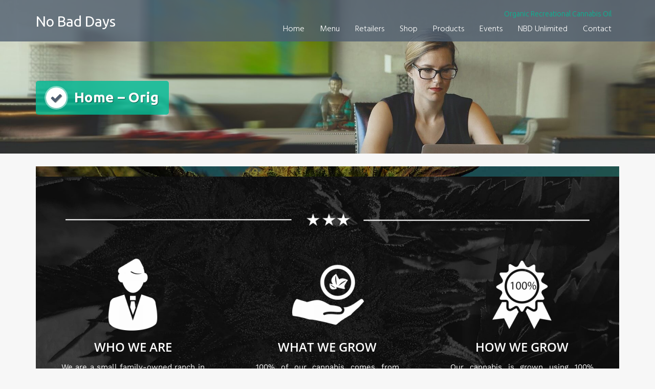

--- FILE ---
content_type: text/html; charset=UTF-8
request_url: https://nobaddaysranch.com/home/
body_size: 11202
content:
<!DOCTYPE html>
<html lang="en-US">
<head>
<meta charset="UTF-8">
<meta name="viewport" content="width=device-width, initial-scale=1">
<link rel="profile" href="http://gmpg.org/xfn/11">

<title>Recreational Cannabis Producer and Grower | No Bad Days Ranch</title>
<meta name='robots' content='max-image-preview:large' />
	<style>img:is([sizes="auto" i], [sizes^="auto," i]) { contain-intrinsic-size: 3000px 1500px }</style>
	<link rel='dns-prefetch' href='//fonts.googleapis.com' />
<link rel="alternate" type="application/rss+xml" title="No Bad Days &raquo; Feed" href="https://nobaddaysranch.com/feed/" />
<link rel="alternate" type="application/rss+xml" title="No Bad Days &raquo; Comments Feed" href="https://nobaddaysranch.com/comments/feed/" />
<script type="text/javascript">
/* <![CDATA[ */
window._wpemojiSettings = {"baseUrl":"https:\/\/s.w.org\/images\/core\/emoji\/16.0.1\/72x72\/","ext":".png","svgUrl":"https:\/\/s.w.org\/images\/core\/emoji\/16.0.1\/svg\/","svgExt":".svg","source":{"concatemoji":"https:\/\/nobaddaysranch.com\/wp-includes\/js\/wp-emoji-release.min.js?ver=6.8.3"}};
/*! This file is auto-generated */
!function(s,n){var o,i,e;function c(e){try{var t={supportTests:e,timestamp:(new Date).valueOf()};sessionStorage.setItem(o,JSON.stringify(t))}catch(e){}}function p(e,t,n){e.clearRect(0,0,e.canvas.width,e.canvas.height),e.fillText(t,0,0);var t=new Uint32Array(e.getImageData(0,0,e.canvas.width,e.canvas.height).data),a=(e.clearRect(0,0,e.canvas.width,e.canvas.height),e.fillText(n,0,0),new Uint32Array(e.getImageData(0,0,e.canvas.width,e.canvas.height).data));return t.every(function(e,t){return e===a[t]})}function u(e,t){e.clearRect(0,0,e.canvas.width,e.canvas.height),e.fillText(t,0,0);for(var n=e.getImageData(16,16,1,1),a=0;a<n.data.length;a++)if(0!==n.data[a])return!1;return!0}function f(e,t,n,a){switch(t){case"flag":return n(e,"\ud83c\udff3\ufe0f\u200d\u26a7\ufe0f","\ud83c\udff3\ufe0f\u200b\u26a7\ufe0f")?!1:!n(e,"\ud83c\udde8\ud83c\uddf6","\ud83c\udde8\u200b\ud83c\uddf6")&&!n(e,"\ud83c\udff4\udb40\udc67\udb40\udc62\udb40\udc65\udb40\udc6e\udb40\udc67\udb40\udc7f","\ud83c\udff4\u200b\udb40\udc67\u200b\udb40\udc62\u200b\udb40\udc65\u200b\udb40\udc6e\u200b\udb40\udc67\u200b\udb40\udc7f");case"emoji":return!a(e,"\ud83e\udedf")}return!1}function g(e,t,n,a){var r="undefined"!=typeof WorkerGlobalScope&&self instanceof WorkerGlobalScope?new OffscreenCanvas(300,150):s.createElement("canvas"),o=r.getContext("2d",{willReadFrequently:!0}),i=(o.textBaseline="top",o.font="600 32px Arial",{});return e.forEach(function(e){i[e]=t(o,e,n,a)}),i}function t(e){var t=s.createElement("script");t.src=e,t.defer=!0,s.head.appendChild(t)}"undefined"!=typeof Promise&&(o="wpEmojiSettingsSupports",i=["flag","emoji"],n.supports={everything:!0,everythingExceptFlag:!0},e=new Promise(function(e){s.addEventListener("DOMContentLoaded",e,{once:!0})}),new Promise(function(t){var n=function(){try{var e=JSON.parse(sessionStorage.getItem(o));if("object"==typeof e&&"number"==typeof e.timestamp&&(new Date).valueOf()<e.timestamp+604800&&"object"==typeof e.supportTests)return e.supportTests}catch(e){}return null}();if(!n){if("undefined"!=typeof Worker&&"undefined"!=typeof OffscreenCanvas&&"undefined"!=typeof URL&&URL.createObjectURL&&"undefined"!=typeof Blob)try{var e="postMessage("+g.toString()+"("+[JSON.stringify(i),f.toString(),p.toString(),u.toString()].join(",")+"));",a=new Blob([e],{type:"text/javascript"}),r=new Worker(URL.createObjectURL(a),{name:"wpTestEmojiSupports"});return void(r.onmessage=function(e){c(n=e.data),r.terminate(),t(n)})}catch(e){}c(n=g(i,f,p,u))}t(n)}).then(function(e){for(var t in e)n.supports[t]=e[t],n.supports.everything=n.supports.everything&&n.supports[t],"flag"!==t&&(n.supports.everythingExceptFlag=n.supports.everythingExceptFlag&&n.supports[t]);n.supports.everythingExceptFlag=n.supports.everythingExceptFlag&&!n.supports.flag,n.DOMReady=!1,n.readyCallback=function(){n.DOMReady=!0}}).then(function(){return e}).then(function(){var e;n.supports.everything||(n.readyCallback(),(e=n.source||{}).concatemoji?t(e.concatemoji):e.wpemoji&&e.twemoji&&(t(e.twemoji),t(e.wpemoji)))}))}((window,document),window._wpemojiSettings);
/* ]]> */
</script>
<style id='wp-emoji-styles-inline-css' type='text/css'>

	img.wp-smiley, img.emoji {
		display: inline !important;
		border: none !important;
		box-shadow: none !important;
		height: 1em !important;
		width: 1em !important;
		margin: 0 0.07em !important;
		vertical-align: -0.1em !important;
		background: none !important;
		padding: 0 !important;
	}
</style>
<style id='classic-theme-styles-inline-css' type='text/css'>
/*! This file is auto-generated */
.wp-block-button__link{color:#fff;background-color:#32373c;border-radius:9999px;box-shadow:none;text-decoration:none;padding:calc(.667em + 2px) calc(1.333em + 2px);font-size:1.125em}.wp-block-file__button{background:#32373c;color:#fff;text-decoration:none}
</style>
<style id='global-styles-inline-css' type='text/css'>
:root{--wp--preset--aspect-ratio--square: 1;--wp--preset--aspect-ratio--4-3: 4/3;--wp--preset--aspect-ratio--3-4: 3/4;--wp--preset--aspect-ratio--3-2: 3/2;--wp--preset--aspect-ratio--2-3: 2/3;--wp--preset--aspect-ratio--16-9: 16/9;--wp--preset--aspect-ratio--9-16: 9/16;--wp--preset--color--black: #000000;--wp--preset--color--cyan-bluish-gray: #abb8c3;--wp--preset--color--white: #ffffff;--wp--preset--color--pale-pink: #f78da7;--wp--preset--color--vivid-red: #cf2e2e;--wp--preset--color--luminous-vivid-orange: #ff6900;--wp--preset--color--luminous-vivid-amber: #fcb900;--wp--preset--color--light-green-cyan: #7bdcb5;--wp--preset--color--vivid-green-cyan: #00d084;--wp--preset--color--pale-cyan-blue: #8ed1fc;--wp--preset--color--vivid-cyan-blue: #0693e3;--wp--preset--color--vivid-purple: #9b51e0;--wp--preset--gradient--vivid-cyan-blue-to-vivid-purple: linear-gradient(135deg,rgba(6,147,227,1) 0%,rgb(155,81,224) 100%);--wp--preset--gradient--light-green-cyan-to-vivid-green-cyan: linear-gradient(135deg,rgb(122,220,180) 0%,rgb(0,208,130) 100%);--wp--preset--gradient--luminous-vivid-amber-to-luminous-vivid-orange: linear-gradient(135deg,rgba(252,185,0,1) 0%,rgba(255,105,0,1) 100%);--wp--preset--gradient--luminous-vivid-orange-to-vivid-red: linear-gradient(135deg,rgba(255,105,0,1) 0%,rgb(207,46,46) 100%);--wp--preset--gradient--very-light-gray-to-cyan-bluish-gray: linear-gradient(135deg,rgb(238,238,238) 0%,rgb(169,184,195) 100%);--wp--preset--gradient--cool-to-warm-spectrum: linear-gradient(135deg,rgb(74,234,220) 0%,rgb(151,120,209) 20%,rgb(207,42,186) 40%,rgb(238,44,130) 60%,rgb(251,105,98) 80%,rgb(254,248,76) 100%);--wp--preset--gradient--blush-light-purple: linear-gradient(135deg,rgb(255,206,236) 0%,rgb(152,150,240) 100%);--wp--preset--gradient--blush-bordeaux: linear-gradient(135deg,rgb(254,205,165) 0%,rgb(254,45,45) 50%,rgb(107,0,62) 100%);--wp--preset--gradient--luminous-dusk: linear-gradient(135deg,rgb(255,203,112) 0%,rgb(199,81,192) 50%,rgb(65,88,208) 100%);--wp--preset--gradient--pale-ocean: linear-gradient(135deg,rgb(255,245,203) 0%,rgb(182,227,212) 50%,rgb(51,167,181) 100%);--wp--preset--gradient--electric-grass: linear-gradient(135deg,rgb(202,248,128) 0%,rgb(113,206,126) 100%);--wp--preset--gradient--midnight: linear-gradient(135deg,rgb(2,3,129) 0%,rgb(40,116,252) 100%);--wp--preset--font-size--small: 13px;--wp--preset--font-size--medium: 20px;--wp--preset--font-size--large: 36px;--wp--preset--font-size--x-large: 42px;--wp--preset--spacing--20: 0.44rem;--wp--preset--spacing--30: 0.67rem;--wp--preset--spacing--40: 1rem;--wp--preset--spacing--50: 1.5rem;--wp--preset--spacing--60: 2.25rem;--wp--preset--spacing--70: 3.38rem;--wp--preset--spacing--80: 5.06rem;--wp--preset--shadow--natural: 6px 6px 9px rgba(0, 0, 0, 0.2);--wp--preset--shadow--deep: 12px 12px 50px rgba(0, 0, 0, 0.4);--wp--preset--shadow--sharp: 6px 6px 0px rgba(0, 0, 0, 0.2);--wp--preset--shadow--outlined: 6px 6px 0px -3px rgba(255, 255, 255, 1), 6px 6px rgba(0, 0, 0, 1);--wp--preset--shadow--crisp: 6px 6px 0px rgba(0, 0, 0, 1);}:where(.is-layout-flex){gap: 0.5em;}:where(.is-layout-grid){gap: 0.5em;}body .is-layout-flex{display: flex;}.is-layout-flex{flex-wrap: wrap;align-items: center;}.is-layout-flex > :is(*, div){margin: 0;}body .is-layout-grid{display: grid;}.is-layout-grid > :is(*, div){margin: 0;}:where(.wp-block-columns.is-layout-flex){gap: 2em;}:where(.wp-block-columns.is-layout-grid){gap: 2em;}:where(.wp-block-post-template.is-layout-flex){gap: 1.25em;}:where(.wp-block-post-template.is-layout-grid){gap: 1.25em;}.has-black-color{color: var(--wp--preset--color--black) !important;}.has-cyan-bluish-gray-color{color: var(--wp--preset--color--cyan-bluish-gray) !important;}.has-white-color{color: var(--wp--preset--color--white) !important;}.has-pale-pink-color{color: var(--wp--preset--color--pale-pink) !important;}.has-vivid-red-color{color: var(--wp--preset--color--vivid-red) !important;}.has-luminous-vivid-orange-color{color: var(--wp--preset--color--luminous-vivid-orange) !important;}.has-luminous-vivid-amber-color{color: var(--wp--preset--color--luminous-vivid-amber) !important;}.has-light-green-cyan-color{color: var(--wp--preset--color--light-green-cyan) !important;}.has-vivid-green-cyan-color{color: var(--wp--preset--color--vivid-green-cyan) !important;}.has-pale-cyan-blue-color{color: var(--wp--preset--color--pale-cyan-blue) !important;}.has-vivid-cyan-blue-color{color: var(--wp--preset--color--vivid-cyan-blue) !important;}.has-vivid-purple-color{color: var(--wp--preset--color--vivid-purple) !important;}.has-black-background-color{background-color: var(--wp--preset--color--black) !important;}.has-cyan-bluish-gray-background-color{background-color: var(--wp--preset--color--cyan-bluish-gray) !important;}.has-white-background-color{background-color: var(--wp--preset--color--white) !important;}.has-pale-pink-background-color{background-color: var(--wp--preset--color--pale-pink) !important;}.has-vivid-red-background-color{background-color: var(--wp--preset--color--vivid-red) !important;}.has-luminous-vivid-orange-background-color{background-color: var(--wp--preset--color--luminous-vivid-orange) !important;}.has-luminous-vivid-amber-background-color{background-color: var(--wp--preset--color--luminous-vivid-amber) !important;}.has-light-green-cyan-background-color{background-color: var(--wp--preset--color--light-green-cyan) !important;}.has-vivid-green-cyan-background-color{background-color: var(--wp--preset--color--vivid-green-cyan) !important;}.has-pale-cyan-blue-background-color{background-color: var(--wp--preset--color--pale-cyan-blue) !important;}.has-vivid-cyan-blue-background-color{background-color: var(--wp--preset--color--vivid-cyan-blue) !important;}.has-vivid-purple-background-color{background-color: var(--wp--preset--color--vivid-purple) !important;}.has-black-border-color{border-color: var(--wp--preset--color--black) !important;}.has-cyan-bluish-gray-border-color{border-color: var(--wp--preset--color--cyan-bluish-gray) !important;}.has-white-border-color{border-color: var(--wp--preset--color--white) !important;}.has-pale-pink-border-color{border-color: var(--wp--preset--color--pale-pink) !important;}.has-vivid-red-border-color{border-color: var(--wp--preset--color--vivid-red) !important;}.has-luminous-vivid-orange-border-color{border-color: var(--wp--preset--color--luminous-vivid-orange) !important;}.has-luminous-vivid-amber-border-color{border-color: var(--wp--preset--color--luminous-vivid-amber) !important;}.has-light-green-cyan-border-color{border-color: var(--wp--preset--color--light-green-cyan) !important;}.has-vivid-green-cyan-border-color{border-color: var(--wp--preset--color--vivid-green-cyan) !important;}.has-pale-cyan-blue-border-color{border-color: var(--wp--preset--color--pale-cyan-blue) !important;}.has-vivid-cyan-blue-border-color{border-color: var(--wp--preset--color--vivid-cyan-blue) !important;}.has-vivid-purple-border-color{border-color: var(--wp--preset--color--vivid-purple) !important;}.has-vivid-cyan-blue-to-vivid-purple-gradient-background{background: var(--wp--preset--gradient--vivid-cyan-blue-to-vivid-purple) !important;}.has-light-green-cyan-to-vivid-green-cyan-gradient-background{background: var(--wp--preset--gradient--light-green-cyan-to-vivid-green-cyan) !important;}.has-luminous-vivid-amber-to-luminous-vivid-orange-gradient-background{background: var(--wp--preset--gradient--luminous-vivid-amber-to-luminous-vivid-orange) !important;}.has-luminous-vivid-orange-to-vivid-red-gradient-background{background: var(--wp--preset--gradient--luminous-vivid-orange-to-vivid-red) !important;}.has-very-light-gray-to-cyan-bluish-gray-gradient-background{background: var(--wp--preset--gradient--very-light-gray-to-cyan-bluish-gray) !important;}.has-cool-to-warm-spectrum-gradient-background{background: var(--wp--preset--gradient--cool-to-warm-spectrum) !important;}.has-blush-light-purple-gradient-background{background: var(--wp--preset--gradient--blush-light-purple) !important;}.has-blush-bordeaux-gradient-background{background: var(--wp--preset--gradient--blush-bordeaux) !important;}.has-luminous-dusk-gradient-background{background: var(--wp--preset--gradient--luminous-dusk) !important;}.has-pale-ocean-gradient-background{background: var(--wp--preset--gradient--pale-ocean) !important;}.has-electric-grass-gradient-background{background: var(--wp--preset--gradient--electric-grass) !important;}.has-midnight-gradient-background{background: var(--wp--preset--gradient--midnight) !important;}.has-small-font-size{font-size: var(--wp--preset--font-size--small) !important;}.has-medium-font-size{font-size: var(--wp--preset--font-size--medium) !important;}.has-large-font-size{font-size: var(--wp--preset--font-size--large) !important;}.has-x-large-font-size{font-size: var(--wp--preset--font-size--x-large) !important;}
:where(.wp-block-post-template.is-layout-flex){gap: 1.25em;}:where(.wp-block-post-template.is-layout-grid){gap: 1.25em;}
:where(.wp-block-columns.is-layout-flex){gap: 2em;}:where(.wp-block-columns.is-layout-grid){gap: 2em;}
:root :where(.wp-block-pullquote){font-size: 1.5em;line-height: 1.6;}
</style>
<link rel='stylesheet' id='sbttb-fonts-css' href='https://nobaddaysranch.com/wp-content/plugins/smooth-back-to-top-button/assets/css/sbttb-fonts.css?ver=1.2' type='text/css' media='all' />
<link rel='stylesheet' id='sbttb-style-css' href='https://nobaddaysranch.com/wp-content/plugins/smooth-back-to-top-button/assets/css/smooth-back-to-top-button.css?ver=1.2' type='text/css' media='all' />
<link rel='stylesheet' id='wpsl-styles-css' href='https://nobaddaysranch.com/wp-content/plugins/wp-store-locator/css/styles.min.css?ver=2.2.261' type='text/css' media='all' />
<link rel='stylesheet' id='wp-components-css' href='https://nobaddaysranch.com/wp-includes/css/dist/components/style.min.css?ver=6.8.3' type='text/css' media='all' />
<link rel='stylesheet' id='godaddy-styles-css' href='https://nobaddaysranch.com/wp-content/mu-plugins/vendor/wpex/godaddy-launch/includes/Dependencies/GoDaddy/Styles/build/latest.css?ver=2.0.2' type='text/css' media='all' />
<link rel='stylesheet' id='parent-style-css' href='https://nobaddaysranch.com/wp-content/themes/trusted/style.css?ver=6.8.3' type='text/css' media='all' />
<link rel='stylesheet' id='child-style-css' href='https://nobaddaysranch.com/wp-content/themes/child-trusted/style.css?ver=1.0.0' type='text/css' media='all' />
<link rel='stylesheet' id='trusted-fonts-css' href='//fonts.googleapis.com/css?family=Ubuntu%3A300%2C400%2C500%2C700%7CHind%3A300%2C400%2C500%2C600%2C700%7COpen+Sans%3A300%2C400%2C600%2C700%2C800%7CMontserrat%3A400%2C700&#038;subset=latin%2Clatin-ext' type='text/css' media='all' />
<link rel='stylesheet' id='animate-css' href='https://nobaddaysranch.com/wp-content/themes/trusted/css/animate.css?ver=1.0' type='text/css' media='all' />
<link rel='stylesheet' id='trusted-font-awesome-css' href='https://nobaddaysranch.com/wp-content/themes/trusted/css/font-awesome.min.css?ver=6.8.3' type='text/css' media='all' />
<link rel='stylesheet' id='trusted-style-css' href='https://nobaddaysranch.com/wp-content/themes/child-trusted/style.css?ver=1.0.0' type='text/css' media='all' />
<style id='trusted-style-inline-css' type='text/css'>
.main-header{background-image: url( https://nobaddaysranch.com/wp-content/themes/trusted/images/trusted-header.jpg )}
</style>
<link rel='stylesheet' id='elementor-icons-css' href='https://nobaddaysranch.com/wp-content/plugins/elementor/assets/lib/eicons/css/elementor-icons.min.css?ver=5.46.0' type='text/css' media='all' />
<link rel='stylesheet' id='elementor-frontend-css' href='https://nobaddaysranch.com/wp-content/plugins/elementor/assets/css/frontend.min.css?ver=3.34.2' type='text/css' media='all' />
<link rel='stylesheet' id='elementor-post-2902-css' href='https://nobaddaysranch.com/wp-content/uploads/elementor/css/post-2902.css?ver=1768930884' type='text/css' media='all' />
<link rel='stylesheet' id='font-awesome-css' href='https://nobaddaysranch.com/wp-content/plugins/elementor/assets/lib/font-awesome/css/font-awesome.min.css?ver=4.7.0' type='text/css' media='all' />
<link rel='stylesheet' id='e-animation-zoomIn-css' href='https://nobaddaysranch.com/wp-content/plugins/elementor/assets/lib/animations/styles/zoomIn.min.css?ver=3.34.2' type='text/css' media='all' />
<link rel='stylesheet' id='widget-image-css' href='https://nobaddaysranch.com/wp-content/plugins/elementor/assets/css/widget-image.min.css?ver=3.34.2' type='text/css' media='all' />
<link rel='stylesheet' id='widget-heading-css' href='https://nobaddaysranch.com/wp-content/plugins/elementor/assets/css/widget-heading.min.css?ver=3.34.2' type='text/css' media='all' />
<link rel='stylesheet' id='e-animation-fadeInDown-css' href='https://nobaddaysranch.com/wp-content/plugins/elementor/assets/lib/animations/styles/fadeInDown.min.css?ver=3.34.2' type='text/css' media='all' />
<link rel='stylesheet' id='widget-divider-css' href='https://nobaddaysranch.com/wp-content/plugins/elementor/assets/css/widget-divider.min.css?ver=3.34.2' type='text/css' media='all' />
<link rel='stylesheet' id='e-animation-bounceIn-css' href='https://nobaddaysranch.com/wp-content/plugins/elementor/assets/lib/animations/styles/bounceIn.min.css?ver=3.34.2' type='text/css' media='all' />
<link rel='stylesheet' id='widget-spacer-css' href='https://nobaddaysranch.com/wp-content/plugins/elementor/assets/css/widget-spacer.min.css?ver=3.34.2' type='text/css' media='all' />
<link rel='stylesheet' id='e-animation-hang-css' href='https://nobaddaysranch.com/wp-content/plugins/elementor/assets/lib/animations/styles/e-animation-hang.min.css?ver=3.34.2' type='text/css' media='all' />
<link rel='stylesheet' id='elementor-post-68-css' href='https://nobaddaysranch.com/wp-content/uploads/elementor/css/post-68.css?ver=1768936280' type='text/css' media='all' />
<link rel='stylesheet' id='elementor-gf-local-opensans-css' href='https://nobaddaysranch.com/wp-content/uploads/elementor/google-fonts/css/opensans.css?ver=1742302567' type='text/css' media='all' />
<link rel='stylesheet' id='elementor-gf-local-worksans-css' href='https://nobaddaysranch.com/wp-content/uploads/elementor/google-fonts/css/worksans.css?ver=1742302568' type='text/css' media='all' />
<link rel='stylesheet' id='elementor-gf-local-blackopsone-css' href='https://nobaddaysranch.com/wp-content/uploads/elementor/google-fonts/css/blackopsone.css?ver=1742302568' type='text/css' media='all' />
<script type="text/javascript" src="https://nobaddaysranch.com/wp-includes/js/jquery/jquery.min.js?ver=3.7.1" id="jquery-core-js"></script>
<script type="text/javascript" src="https://nobaddaysranch.com/wp-includes/js/jquery/jquery-migrate.min.js?ver=3.4.1" id="jquery-migrate-js"></script>
<link rel="https://api.w.org/" href="https://nobaddaysranch.com/wp-json/" /><link rel="alternate" title="JSON" type="application/json" href="https://nobaddaysranch.com/wp-json/wp/v2/pages/68" /><link rel="EditURI" type="application/rsd+xml" title="RSD" href="https://nobaddaysranch.com/xmlrpc.php?rsd" />
<meta name="generator" content="WordPress 6.8.3" />
<link rel="canonical" href="https://nobaddaysranch.com/home/" />
<link rel='shortlink' href='https://nobaddaysranch.com/?p=68' />
<link rel="alternate" title="oEmbed (JSON)" type="application/json+oembed" href="https://nobaddaysranch.com/wp-json/oembed/1.0/embed?url=https%3A%2F%2Fnobaddaysranch.com%2Fhome%2F" />
<link rel="alternate" title="oEmbed (XML)" type="text/xml+oembed" href="https://nobaddaysranch.com/wp-json/oembed/1.0/embed?url=https%3A%2F%2Fnobaddaysranch.com%2Fhome%2F&#038;format=xml" />

            <style type="text/css">
                .progress-wrap {
                    bottom: 50px;
                    height: 50px;
                    width: 50px;
                    border-radius: 50px;
                    background-color: #000000;
                    box-shadow: inset 0 0 0 4px #000000;
                }

                .progress-wrap.btn-left-side {
                    left: 50px;
                }

                .progress-wrap.btn-right-side {
                    right: 50px;
                }

				.progress-wrap.btn-center {
					inset-inline: 0;
					margin-inline: auto;
				}

                .progress-wrap::after {
                    width: 50px;
                    height: 50px;
                    color: #ffffff;
                    font-size: 24px;
                    content: '\e900';
                    line-height: 50px;
                }

                .progress-wrap:hover::after {
                    color: #ffffff;
                }

                .progress-wrap svg.progress-circle path {
                    stroke: #ffffff;
                    stroke-width: 2px;
                }

                
                
                
            </style>

			<meta name="description" content="No Bad Days Ranch is a family-owned business that produces high quality, clean, cutting edge, and organic recreational cannabis in the Puget Sound of Washington State.">
<meta name="generator" content="Elementor 3.34.2; features: additional_custom_breakpoints; settings: css_print_method-external, google_font-enabled, font_display-swap">
			<style>
				.e-con.e-parent:nth-of-type(n+4):not(.e-lazyloaded):not(.e-no-lazyload),
				.e-con.e-parent:nth-of-type(n+4):not(.e-lazyloaded):not(.e-no-lazyload) * {
					background-image: none !important;
				}
				@media screen and (max-height: 1024px) {
					.e-con.e-parent:nth-of-type(n+3):not(.e-lazyloaded):not(.e-no-lazyload),
					.e-con.e-parent:nth-of-type(n+3):not(.e-lazyloaded):not(.e-no-lazyload) * {
						background-image: none !important;
					}
				}
				@media screen and (max-height: 640px) {
					.e-con.e-parent:nth-of-type(n+2):not(.e-lazyloaded):not(.e-no-lazyload),
					.e-con.e-parent:nth-of-type(n+2):not(.e-lazyloaded):not(.e-no-lazyload) * {
						background-image: none !important;
					}
				}
			</style>
					<style type="text/css" id="wp-custom-css">
			/* WPPS-151479-AV START */
@media(max-width: 900px){
	.elementor-menu-toggle{
	color: #fff;
}
.elementor-nav-menu--dropdown{
	background-color: #171717
}
.elementor-nav-menu--dropdown a{
	color: #fff !important;
	font-size: 15px !important;
}
}
/* WPPS-151479-AV END */		</style>
		</head>

<body class="wp-singular page-template page-template-elementor_header_footer page page-id-68 wp-theme-trusted wp-child-theme-child-trusted group-blog elementor-default elementor-template-full-width elementor-kit-2902 elementor-page elementor-page-68">
<a class="skip-link screen-reader-text" href="#primary">Skip to content</a>
<div id="page">
			<header id="masthead" class="site-header">

		
		<div class="container clearfix">

			<div id="site-branding">
															<p class="site-title"><a class="" href="https://nobaddaysranch.com/" rel="home">No Bad Days</a></p>
								</div><!-- #site-branding -->

			<!--<div id="top-info">-->
										<div id="site-description" class="site-description eighty">Organic Recreational Cannabis Oil</div>
									<!--</div>-->

	        <a href="#x" class="trusted-overlay" id="search"></a>
	        <div class="trusted-modal">
	            <div class="close-this"><a class="fa fa-close" href="#close"></a></div>
				<form role="search" method="get" class="search-form" action="https://nobaddaysranch.com/">
				<label>
					<span class="screen-reader-text">Search for:</span>
					<input type="search" class="search-field" placeholder="Search &hellip;" value="" name="s" />
				</label>
				<input type="submit" class="search-submit" value="Search" />
			</form>	        </div>

						<div class="site-navigation" role="navigation">
				<a class="toggle-nav" href="javascript:void(0);"><span></span></a>
				<div class="menu-header-container"><ul id="primary-menu" class="clearfix"><li id="menu-item-58" class="menu-item menu-item-type-custom menu-item-object-custom menu-item-58"><a href="/">Home</a></li>
<li id="menu-item-3815" class="menu-item menu-item-type-custom menu-item-object-custom menu-item-3815"><a href="https://nobaddaysranch.com/menu/">Menu</a></li>
<li id="menu-item-2502" class="menu-item menu-item-type-post_type menu-item-object-page menu-item-2502"><a href="https://nobaddaysranch.com/retailers/">Retailers</a></li>
<li id="menu-item-2810" class="menu-item menu-item-type-custom menu-item-object-custom menu-item-2810"><a target="_blank" href="https://nbdunlimited.com/pages/shop">Shop</a></li>
<li id="menu-item-2814" class="menu-item menu-item-type-custom menu-item-object-custom menu-item-2814"><a href="/products">Products</a></li>
<li id="menu-item-2461" class="menu-item menu-item-type-custom menu-item-object-custom menu-item-2461"><a href="/events">Events</a></li>
<li id="menu-item-2809" class="menu-item menu-item-type-custom menu-item-object-custom menu-item-2809"><a target="_blank" href="https://nbdunlimited.com/">NBD Unlimited</a></li>
<li id="menu-item-465" class="menu-item menu-item-type-post_type menu-item-object-page menu-item-465"><a href="https://nobaddaysranch.com/contact/">Contact</a></li>
</ul></div>			</div>
		</div>
			
	</header><!-- #masthead -->

	<div id="content" class="site-content clearfix">

	<header class="main-header">
		<div class="container">
			<div class="header-title align-left">
		<h1 class="main-title fadeInDown"><i class="fa fa-check"></i>Home &#8211; Orig</h1>			</div>
		</div><!-- .container -->
	</header><!-- .entry-header -->
	<div class="container clearfix">
			<div data-elementor-type="wp-post" data-elementor-id="68" class="elementor elementor-68">
						<section class="elementor-section elementor-top-section elementor-element elementor-element-669efc8 elementor-section-boxed elementor-section-height-default elementor-section-height-default" data-id="669efc8" data-element_type="section" data-settings="{&quot;background_background&quot;:&quot;classic&quot;}">
						<div class="elementor-container elementor-column-gap-default">
					<div class="elementor-column elementor-col-100 elementor-top-column elementor-element elementor-element-53ee14f elementor-invisible" data-id="53ee14f" data-element_type="column" data-settings="{&quot;animation&quot;:&quot;zoomIn&quot;,&quot;animation_delay&quot;:0}">
			<div class="elementor-widget-wrap elementor-element-populated">
						<div class="elementor-element elementor-element-07fa3ad elementor-widget elementor-widget-slides" data-id="07fa3ad" data-element_type="widget" data-widget_type="slides.default">
				<div class="elementor-widget-container">
					 				</div>
				</div>
					</div>
		</div>
					</div>
		</section>
				<section class="elementor-section elementor-top-section elementor-element elementor-element-8500f1f elementor-section-boxed elementor-section-height-default elementor-section-height-default" data-id="8500f1f" data-element_type="section" data-settings="{&quot;background_background&quot;:&quot;classic&quot;}">
						<div class="elementor-container elementor-column-gap-default">
					<div class="elementor-column elementor-col-100 elementor-top-column elementor-element elementor-element-86e69f3" data-id="86e69f3" data-element_type="column">
			<div class="elementor-widget-wrap elementor-element-populated">
						<section class="elementor-section elementor-inner-section elementor-element elementor-element-b667911 elementor-section-boxed elementor-section-height-default elementor-section-height-default" data-id="b667911" data-element_type="section" id="star-divider">
						<div class="elementor-container elementor-column-gap-default">
					<div class="elementor-column elementor-col-100 elementor-inner-column elementor-element elementor-element-91c0d73" data-id="91c0d73" data-element_type="column">
			<div class="elementor-widget-wrap elementor-element-populated">
						<div class="elementor-element elementor-element-fb9d86d elementor-widget elementor-widget-image" data-id="fb9d86d" data-element_type="widget" data-widget_type="image.default">
				<div class="elementor-widget-container">
															<img decoding="async" width="1024" height="24" src="https://nobaddaysranch.com/wp-content/uploads/2018/07/startemp-1024x24.png" class="attachment-large size-large wp-image-431" alt="" srcset="https://nobaddaysranch.com/wp-content/uploads/2018/07/startemp-1024x24.png 1024w, https://nobaddaysranch.com/wp-content/uploads/2018/07/startemp-600x14.png 600w, https://nobaddaysranch.com/wp-content/uploads/2018/07/startemp-300x7.png 300w, https://nobaddaysranch.com/wp-content/uploads/2018/07/startemp-768x18.png 768w, https://nobaddaysranch.com/wp-content/uploads/2018/07/startemp.png 1920w" sizes="(max-width: 1024px) 100vw, 1024px" />															</div>
				</div>
					</div>
		</div>
					</div>
		</section>
				<section class="elementor-section elementor-inner-section elementor-element elementor-element-297fe17 elementor-section-boxed elementor-section-height-default elementor-section-height-default" data-id="297fe17" data-element_type="section">
						<div class="elementor-container elementor-column-gap-default">
					<div class="elementor-column elementor-col-33 elementor-inner-column elementor-element elementor-element-797fd81 elementor-invisible" data-id="797fd81" data-element_type="column" data-settings="{&quot;animation&quot;:&quot;fadeInDown&quot;}">
			<div class="elementor-widget-wrap elementor-element-populated">
						<div class="elementor-element elementor-element-5f83738 elementor-widget elementor-widget-image" data-id="5f83738" data-element_type="widget" data-widget_type="image.default">
				<div class="elementor-widget-container">
															<img decoding="async" width="150" height="150" src="https://nobaddaysranch.com/wp-content/uploads/2018/09/home-who-we-are-icon.png" class="attachment-thumbnail size-thumbnail wp-image-2371" alt="" srcset="https://nobaddaysranch.com/wp-content/uploads/2018/09/home-who-we-are-icon.png 150w, https://nobaddaysranch.com/wp-content/uploads/2018/09/home-who-we-are-icon-100x100.png 100w" sizes="(max-width: 150px) 100vw, 150px" />															</div>
				</div>
				<div class="elementor-element elementor-element-501b2e7 elementor-widget elementor-widget-heading" data-id="501b2e7" data-element_type="widget" data-widget_type="heading.default">
				<div class="elementor-widget-container">
					<h2 class="elementor-heading-title elementor-size-default">WHO WE ARE</h2>				</div>
				</div>
				<div class="elementor-element elementor-element-e0b4121 elementor-widget elementor-widget-text-editor" data-id="e0b4121" data-element_type="widget" data-widget_type="text-editor.default">
				<div class="elementor-widget-container">
									<p>We are a small family-owned ranch in Puget Sound. We grow and produce clean, organic, and cutting edge recreational cannabis.</p>								</div>
				</div>
					</div>
		</div>
				<div class="elementor-column elementor-col-33 elementor-inner-column elementor-element elementor-element-372c781 elementor-invisible" data-id="372c781" data-element_type="column" data-settings="{&quot;animation&quot;:&quot;fadeInDown&quot;}">
			<div class="elementor-widget-wrap elementor-element-populated">
						<div class="elementor-element elementor-element-f74a838 elementor-widget elementor-widget-image" data-id="f74a838" data-element_type="widget" data-widget_type="image.default">
				<div class="elementor-widget-container">
															<img decoding="async" width="150" height="150" src="https://nobaddaysranch.com/wp-content/uploads/2018/09/home-what-we-grow.png" class="attachment-thumbnail size-thumbnail wp-image-2373" alt="" srcset="https://nobaddaysranch.com/wp-content/uploads/2018/09/home-what-we-grow.png 150w, https://nobaddaysranch.com/wp-content/uploads/2018/09/home-what-we-grow-100x100.png 100w" sizes="(max-width: 150px) 100vw, 150px" />															</div>
				</div>
				<div class="elementor-element elementor-element-06698dd elementor-widget elementor-widget-heading" data-id="06698dd" data-element_type="widget" data-widget_type="heading.default">
				<div class="elementor-widget-container">
					<h2 class="elementor-heading-title elementor-size-default">WHAT WE GROW</h2>				</div>
				</div>
				<div class="elementor-element elementor-element-5035aa1 elementor-widget elementor-widget-text-editor" data-id="5035aa1" data-element_type="widget" data-widget_type="text-editor.default">
				<div class="elementor-widget-container">
									<p>100% of our cannabis comes from <a href="https://www.exoticgenetix.com" target="_blank" rel="noopener">Exotic Genetix</a>. We also have Merica, Infidel, and Subdued OG under our own strain line.</p>								</div>
				</div>
					</div>
		</div>
				<div class="elementor-column elementor-col-33 elementor-inner-column elementor-element elementor-element-f2893ea elementor-invisible" data-id="f2893ea" data-element_type="column" data-settings="{&quot;animation&quot;:&quot;fadeInDown&quot;}">
			<div class="elementor-widget-wrap elementor-element-populated">
						<div class="elementor-element elementor-element-f1e5c74 elementor-widget elementor-widget-image" data-id="f1e5c74" data-element_type="widget" data-widget_type="image.default">
				<div class="elementor-widget-container">
															<img loading="lazy" decoding="async" width="150" height="150" src="https://nobaddaysranch.com/wp-content/uploads/2018/09/home-how-we-grow.png" class="attachment-thumbnail size-thumbnail wp-image-2374" alt="" srcset="https://nobaddaysranch.com/wp-content/uploads/2018/09/home-how-we-grow.png 150w, https://nobaddaysranch.com/wp-content/uploads/2018/09/home-how-we-grow-100x100.png 100w" sizes="(max-width: 150px) 100vw, 150px" />															</div>
				</div>
				<div class="elementor-element elementor-element-1bba6f0 elementor-widget elementor-widget-heading" data-id="1bba6f0" data-element_type="widget" data-widget_type="heading.default">
				<div class="elementor-widget-container">
					<h2 class="elementor-heading-title elementor-size-default">HOW WE GROW</h2>				</div>
				</div>
				<div class="elementor-element elementor-element-d44d8fc elementor-widget elementor-widget-text-editor" data-id="d44d8fc" data-element_type="widget" data-widget_type="text-editor.default">
				<div class="elementor-widget-container">
									<p>Our cannabis is grown using 100% vegan and organic <a href="https://www.synergyagpro.com" target="_blank" rel="noopener">Synergy</a> compost tea and time-tested KNF techniques.</p>								</div>
				</div>
					</div>
		</div>
					</div>
		</section>
					</div>
		</div>
					</div>
		</section>
				<section class="elementor-section elementor-top-section elementor-element elementor-element-9585a2d elementor-section-height-min-height elementor-section-boxed elementor-section-height-default elementor-section-items-middle" data-id="9585a2d" data-element_type="section" data-settings="{&quot;background_background&quot;:&quot;classic&quot;}">
						<div class="elementor-container elementor-column-gap-default">
					<div class="elementor-column elementor-col-100 elementor-top-column elementor-element elementor-element-6bd7366" data-id="6bd7366" data-element_type="column">
			<div class="elementor-widget-wrap elementor-element-populated">
						<section class="elementor-section elementor-inner-section elementor-element elementor-element-6f45e8a elementor-section-boxed elementor-section-height-default elementor-section-height-default" data-id="6f45e8a" data-element_type="section" id="star-divider">
						<div class="elementor-container elementor-column-gap-default">
					<div class="elementor-column elementor-col-20 elementor-inner-column elementor-element elementor-element-15760db" data-id="15760db" data-element_type="column">
			<div class="elementor-widget-wrap elementor-element-populated">
						<div class="elementor-element elementor-element-a8d5e62 elementor-hidden-phone elementor-widget-divider--view-line elementor-widget elementor-widget-divider" data-id="a8d5e62" data-element_type="widget" data-widget_type="divider.default">
				<div class="elementor-widget-container">
							<div class="elementor-divider">
			<span class="elementor-divider-separator">
						</span>
		</div>
						</div>
				</div>
					</div>
		</div>
				<div class="elementor-column elementor-col-20 elementor-inner-column elementor-element elementor-element-075754d" data-id="075754d" data-element_type="column">
			<div class="elementor-widget-wrap elementor-element-populated">
						<div class="elementor-element elementor-element-33e161c elementor-widget elementor-widget-image" data-id="33e161c" data-element_type="widget" data-widget_type="image.default">
				<div class="elementor-widget-container">
															<img loading="lazy" decoding="async" width="150" height="43" src="https://nobaddaysranch.com/wp-content/uploads/2018/08/38635106_306659416747302_2932350335357812736_n.png" class="attachment-large size-large wp-image-1288" alt="" />															</div>
				</div>
					</div>
		</div>
				<div class="elementor-column elementor-col-20 elementor-inner-column elementor-element elementor-element-06e546c" data-id="06e546c" data-element_type="column">
			<div class="elementor-widget-wrap elementor-element-populated">
						<div class="elementor-element elementor-element-0f778f1 elementor-widget elementor-widget-heading" data-id="0f778f1" data-element_type="widget" data-widget_type="heading.default">
				<div class="elementor-widget-container">
					<h2 class="elementor-heading-title elementor-size-default">HomeGrown freedom</h2>				</div>
				</div>
					</div>
		</div>
				<div class="elementor-column elementor-col-20 elementor-inner-column elementor-element elementor-element-4cb68db" data-id="4cb68db" data-element_type="column">
			<div class="elementor-widget-wrap elementor-element-populated">
						<div class="elementor-element elementor-element-db02d3b elementor-widget elementor-widget-image" data-id="db02d3b" data-element_type="widget" data-widget_type="image.default">
				<div class="elementor-widget-container">
															<img loading="lazy" decoding="async" width="150" height="43" src="https://nobaddaysranch.com/wp-content/uploads/2018/08/38635106_306659416747302_2932350335357812736_n.png" class="attachment-large size-large wp-image-1288" alt="" />															</div>
				</div>
					</div>
		</div>
				<div class="elementor-column elementor-col-20 elementor-inner-column elementor-element elementor-element-6194771" data-id="6194771" data-element_type="column">
			<div class="elementor-widget-wrap elementor-element-populated">
						<div class="elementor-element elementor-element-8d27da7 elementor-hidden-phone elementor-widget-divider--view-line elementor-widget elementor-widget-divider" data-id="8d27da7" data-element_type="widget" data-widget_type="divider.default">
				<div class="elementor-widget-container">
							<div class="elementor-divider">
			<span class="elementor-divider-separator">
						</span>
		</div>
						</div>
				</div>
					</div>
		</div>
					</div>
		</section>
				<div class="elementor-element elementor-element-0d638cb elementor-widget elementor-widget-text-editor" data-id="0d638cb" data-element_type="widget" data-widget_type="text-editor.default">
				<div class="elementor-widget-container">
									<p>We love this country and we believe there is nowhere else like it. We pride ourselves on producing the best quality cannabis for all your needs, especially for our veterans.</p>								</div>
				</div>
				<div class="elementor-element elementor-element-bd5a420 elementor-invisible elementor-widget elementor-widget-image" data-id="bd5a420" data-element_type="widget" data-settings="{&quot;_animation&quot;:&quot;bounceIn&quot;}" data-widget_type="image.default">
				<div class="elementor-widget-container">
															<img loading="lazy" decoding="async" width="300" height="199" src="https://nobaddaysranch.com/wp-content/uploads/2018/09/veterans-section-logo-300x199.png" class="attachment-medium size-medium wp-image-2382" alt="" />															</div>
				</div>
				<div class="elementor-element elementor-element-b87e177 elementor-align-center elementor-widget elementor-widget-button" data-id="b87e177" data-element_type="widget" data-widget_type="button.default">
				<div class="elementor-widget-container">
									<div class="elementor-button-wrapper">
					<a class="elementor-button elementor-button-link elementor-size-sm" href="https://nobaddaysranch.com/register/">
						<span class="elementor-button-content-wrapper">
									<span class="elementor-button-text"><i class="fa fa-star" aria-hidden="true"></i>  <span class="su">Sign Up</span> <i class="fa fa-star" aria-hidden="true"></i> </span>
					</span>
					</a>
				</div>
								</div>
				</div>
					</div>
		</div>
					</div>
		</section>
				<section class="elementor-section elementor-top-section elementor-element elementor-element-723072a elementor-section-height-min-height elementor-section-boxed elementor-section-height-default elementor-section-items-middle" data-id="723072a" data-element_type="section" data-settings="{&quot;background_background&quot;:&quot;classic&quot;}">
						<div class="elementor-container elementor-column-gap-default">
					<div class="elementor-column elementor-col-100 elementor-top-column elementor-element elementor-element-90d446c" data-id="90d446c" data-element_type="column">
			<div class="elementor-widget-wrap elementor-element-populated">
						<section class="elementor-section elementor-inner-section elementor-element elementor-element-d68d2b8 elementor-section-boxed elementor-section-height-default elementor-section-height-default" data-id="d68d2b8" data-element_type="section" id="star-divider" data-settings="{&quot;background_background&quot;:&quot;classic&quot;}">
						<div class="elementor-container elementor-column-gap-default">
					<div class="elementor-column elementor-col-100 elementor-inner-column elementor-element elementor-element-71d6c16" data-id="71d6c16" data-element_type="column">
			<div class="elementor-widget-wrap elementor-element-populated">
						<div class="elementor-element elementor-element-fc401b0 elementor-widget elementor-widget-image" data-id="fc401b0" data-element_type="widget" data-widget_type="image.default">
				<div class="elementor-widget-container">
															<img decoding="async" width="1024" height="24" src="https://nobaddaysranch.com/wp-content/uploads/2018/07/startemp-1024x24.png" class="attachment-large size-large wp-image-431" alt="" srcset="https://nobaddaysranch.com/wp-content/uploads/2018/07/startemp-1024x24.png 1024w, https://nobaddaysranch.com/wp-content/uploads/2018/07/startemp-600x14.png 600w, https://nobaddaysranch.com/wp-content/uploads/2018/07/startemp-300x7.png 300w, https://nobaddaysranch.com/wp-content/uploads/2018/07/startemp-768x18.png 768w, https://nobaddaysranch.com/wp-content/uploads/2018/07/startemp.png 1920w" sizes="(max-width: 1024px) 100vw, 1024px" />															</div>
				</div>
				<div class="elementor-element elementor-element-4af7aba elementor-widget elementor-widget-spacer" data-id="4af7aba" data-element_type="widget" data-widget_type="spacer.default">
				<div class="elementor-widget-container">
							<div class="elementor-spacer">
			<div class="elementor-spacer-inner"></div>
		</div>
						</div>
				</div>
					</div>
		</div>
					</div>
		</section>
				<div class="elementor-element elementor-element-d8ac671 elementor-widget elementor-widget-heading" data-id="d8ac671" data-element_type="widget" data-widget_type="heading.default">
				<div class="elementor-widget-container">
					<h2 class="elementor-heading-title elementor-size-default">Come home to No Bad Days Ranch. </h2>				</div>
				</div>
				<section class="elementor-section elementor-inner-section elementor-element elementor-element-b43b860 elementor-section-boxed elementor-section-height-default elementor-section-height-default" data-id="b43b860" data-element_type="section">
						<div class="elementor-container elementor-column-gap-default">
					<div class="elementor-column elementor-col-33 elementor-inner-column elementor-element elementor-element-897e7d2" data-id="897e7d2" data-element_type="column">
			<div class="elementor-widget-wrap elementor-element-populated">
						<div class="elementor-element elementor-element-81c0e7b elementor-widget elementor-widget-image" data-id="81c0e7b" data-element_type="widget" data-widget_type="image.default">
				<div class="elementor-widget-container">
															<img loading="lazy" decoding="async" width="300" height="358" src="https://nobaddaysranch.com/wp-content/uploads/2018/09/NBD-Final-front-home.png" class="elementor-animation-hang attachment-large size-large wp-image-2355" alt="" srcset="https://nobaddaysranch.com/wp-content/uploads/2018/09/NBD-Final-front-home.png 300w, https://nobaddaysranch.com/wp-content/uploads/2018/09/NBD-Final-front-home-251x300.png 251w" sizes="(max-width: 300px) 100vw, 300px" />															</div>
				</div>
					</div>
		</div>
				<div class="elementor-column elementor-col-66 elementor-inner-column elementor-element elementor-element-2ba19b8" data-id="2ba19b8" data-element_type="column">
			<div class="elementor-widget-wrap elementor-element-populated">
						<div class="elementor-element elementor-element-56ac822 elementor-widget elementor-widget-heading" data-id="56ac822" data-element_type="widget" data-widget_type="heading.default">
				<div class="elementor-widget-container">
					<h2 class="elementor-heading-title elementor-size-default">Enjoy the taste of <br>homegrown freedom.</h2>				</div>
				</div>
				<div class="elementor-element elementor-element-2c83bfb elementor-align-left elementor-mobile-align-center elementor-widget elementor-widget-button" data-id="2c83bfb" data-element_type="widget" data-widget_type="button.default">
				<div class="elementor-widget-container">
									<div class="elementor-button-wrapper">
					<a class="elementor-button elementor-button-link elementor-size-sm" href="/shop">
						<span class="elementor-button-content-wrapper">
									<span class="elementor-button-text"><i class="fa fa-star" aria-hidden="true"></i>  <span class="su">SHOP</span> <i class="fa fa-star" aria-hidden="true"></i> </span>
					</span>
					</a>
				</div>
								</div>
				</div>
					</div>
		</div>
					</div>
		</section>
					</div>
		</div>
					</div>
		</section>
				</div>
			</div><!-- .container -->

	</div><!-- #content -->

	<footer id="colophon" class="site-footer">
		
		
		<div id="bottom-footer">
			<div class="container clearfix">
								<div class="site-info">
					<a href="https://wordpress.org/">Powered by WordPress</a>
					<span class="sep"> | </span>
					Theme: <a href="https://uxlthemes.com/theme/trusted/" rel="designer">Trusted</a> by UXL Themes				</div>
		
				
			</div>
		</div>

	</footer><!-- #colophon -->
</div><!-- #page -->

<script type="speculationrules">
{"prefetch":[{"source":"document","where":{"and":[{"href_matches":"\/*"},{"not":{"href_matches":["\/wp-*.php","\/wp-admin\/*","\/wp-content\/uploads\/*","\/wp-content\/*","\/wp-content\/plugins\/*","\/wp-content\/themes\/child-trusted\/*","\/wp-content\/themes\/trusted\/*","\/*\\?(.+)"]}},{"not":{"selector_matches":"a[rel~=\"nofollow\"]"}},{"not":{"selector_matches":".no-prefetch, .no-prefetch a"}}]},"eagerness":"conservative"}]}
</script>

            <div class="progress-wrap btn-right-side">
				                    <svg class="progress-circle" width="100%" height="100%" viewBox="-1 -1 102 102">
                        <path d="M50,1 a49,49 0 0,1 0,98 a49,49 0 0,1 0,-98"/>
                    </svg>
				            </div>

			
            <script type="text/javascript">
                var offset = 50;
                var duration = 500;

                jQuery(window).on('load', function () {
                	jQuery(window).on('scroll', function () {
	                    if (jQuery(this).scrollTop() > offset) {
	                        jQuery('.progress-wrap').addClass('active-progress');
	                    } else {
	                        jQuery('.progress-wrap').removeClass('active-progress');
	                    }
	                });

	                jQuery('.progress-wrap').on('click', function (e) {
	                    e.preventDefault();
	                    jQuery('html, body').animate({scrollTop: 0}, duration);
	                    return false;
	                })
                })
            </script>

						<script>
				const lazyloadRunObserver = () => {
					const lazyloadBackgrounds = document.querySelectorAll( `.e-con.e-parent:not(.e-lazyloaded)` );
					const lazyloadBackgroundObserver = new IntersectionObserver( ( entries ) => {
						entries.forEach( ( entry ) => {
							if ( entry.isIntersecting ) {
								let lazyloadBackground = entry.target;
								if( lazyloadBackground ) {
									lazyloadBackground.classList.add( 'e-lazyloaded' );
								}
								lazyloadBackgroundObserver.unobserve( entry.target );
							}
						});
					}, { rootMargin: '200px 0px 200px 0px' } );
					lazyloadBackgrounds.forEach( ( lazyloadBackground ) => {
						lazyloadBackgroundObserver.observe( lazyloadBackground );
					} );
				};
				const events = [
					'DOMContentLoaded',
					'elementor/lazyload/observe',
				];
				events.forEach( ( event ) => {
					document.addEventListener( event, lazyloadRunObserver );
				} );
			</script>
			<script type="text/javascript" src="https://nobaddaysranch.com/wp-content/plugins/smooth-back-to-top-button/assets/js/smooth-back-to-top-button.js?ver=1.2" id="sbttb-script-js"></script>
<script type="text/javascript" src="https://nobaddaysranch.com/wp-content/themes/trusted/js/jquery.matchHeight.js?ver=0.7.2" id="jquery-matchHeight-js"></script>
<script type="text/javascript" src="https://nobaddaysranch.com/wp-content/themes/trusted/js/trusted-custom.js?ver=1.0.0" id="trusted-custom-js"></script>
<script type="text/javascript" src="https://nobaddaysranch.com/wp-content/plugins/elementor/assets/js/webpack.runtime.min.js?ver=3.34.2" id="elementor-webpack-runtime-js"></script>
<script type="text/javascript" src="https://nobaddaysranch.com/wp-content/plugins/elementor/assets/js/frontend-modules.min.js?ver=3.34.2" id="elementor-frontend-modules-js"></script>
<script type="text/javascript" src="https://nobaddaysranch.com/wp-includes/js/jquery/ui/core.min.js?ver=1.13.3" id="jquery-ui-core-js"></script>
<script type="text/javascript" id="elementor-frontend-js-before">
/* <![CDATA[ */
var elementorFrontendConfig = {"environmentMode":{"edit":false,"wpPreview":false,"isScriptDebug":false},"i18n":{"shareOnFacebook":"Share on Facebook","shareOnTwitter":"Share on Twitter","pinIt":"Pin it","download":"Download","downloadImage":"Download image","fullscreen":"Fullscreen","zoom":"Zoom","share":"Share","playVideo":"Play Video","previous":"Previous","next":"Next","close":"Close","a11yCarouselPrevSlideMessage":"Previous slide","a11yCarouselNextSlideMessage":"Next slide","a11yCarouselFirstSlideMessage":"This is the first slide","a11yCarouselLastSlideMessage":"This is the last slide","a11yCarouselPaginationBulletMessage":"Go to slide"},"is_rtl":false,"breakpoints":{"xs":0,"sm":480,"md":768,"lg":1025,"xl":1440,"xxl":1600},"responsive":{"breakpoints":{"mobile":{"label":"Mobile Portrait","value":767,"default_value":767,"direction":"max","is_enabled":true},"mobile_extra":{"label":"Mobile Landscape","value":880,"default_value":880,"direction":"max","is_enabled":false},"tablet":{"label":"Tablet Portrait","value":1024,"default_value":1024,"direction":"max","is_enabled":true},"tablet_extra":{"label":"Tablet Landscape","value":1200,"default_value":1200,"direction":"max","is_enabled":false},"laptop":{"label":"Laptop","value":1366,"default_value":1366,"direction":"max","is_enabled":false},"widescreen":{"label":"Widescreen","value":2400,"default_value":2400,"direction":"min","is_enabled":false}},"hasCustomBreakpoints":false},"version":"3.34.2","is_static":false,"experimentalFeatures":{"additional_custom_breakpoints":true,"home_screen":true,"global_classes_should_enforce_capabilities":true,"e_variables":true,"cloud-library":true,"e_opt_in_v4_page":true,"e_interactions":true,"e_editor_one":true,"import-export-customization":true},"urls":{"assets":"https:\/\/nobaddaysranch.com\/wp-content\/plugins\/elementor\/assets\/","ajaxurl":"https:\/\/nobaddaysranch.com\/wp-admin\/admin-ajax.php","uploadUrl":"https:\/\/nobaddaysranch.com\/wp-content\/uploads"},"nonces":{"floatingButtonsClickTracking":"249f888d57"},"swiperClass":"swiper","settings":{"page":[],"editorPreferences":[]},"kit":{"global_image_lightbox":"yes","active_breakpoints":["viewport_mobile","viewport_tablet"],"lightbox_enable_counter":"yes","lightbox_enable_fullscreen":"yes","lightbox_enable_zoom":"yes","lightbox_enable_share":"yes","lightbox_title_src":"title","lightbox_description_src":"description"},"post":{"id":68,"title":"Recreational%20Cannabis%20Producer%20and%20Grower%20%7C%20No%20Bad%20Days%20Ranch","excerpt":"","featuredImage":false}};
/* ]]> */
</script>
<script type="text/javascript" src="https://nobaddaysranch.com/wp-content/plugins/elementor/assets/js/frontend.min.js?ver=3.34.2" id="elementor-frontend-js"></script>
		<script>'undefined'=== typeof _trfq || (window._trfq = []);'undefined'=== typeof _trfd && (window._trfd=[]),
                _trfd.push({'tccl.baseHost':'secureserver.net'}),
                _trfd.push({'ap':'wpaas_v2'},
                    {'server':'e516550c1cea'},
                    {'pod':'c17-prod-p3-us-west-2'},
                                        {'xid':'45971432'},
                    {'wp':'6.8.3'},
                    {'php':'8.2.30'},
                    {'loggedin':'0'},
                    {'cdn':'1'},
                    {'builder':'elementor'},
                    {'theme':'trusted'},
                    {'wds':'0'},
                    {'wp_alloptions_count':'643'},
                    {'wp_alloptions_bytes':'251694'},
                    {'gdl_coming_soon_page':'0'}
                    , {'appid':'420921'}                 );
            var trafficScript = document.createElement('script'); trafficScript.src = 'https://img1.wsimg.com/signals/js/clients/scc-c2/scc-c2.min.js'; window.document.head.appendChild(trafficScript);</script>
		<script>window.addEventListener('click', function (elem) { var _elem$target, _elem$target$dataset, _window, _window$_trfq; return (elem === null || elem === void 0 ? void 0 : (_elem$target = elem.target) === null || _elem$target === void 0 ? void 0 : (_elem$target$dataset = _elem$target.dataset) === null || _elem$target$dataset === void 0 ? void 0 : _elem$target$dataset.eid) && ((_window = window) === null || _window === void 0 ? void 0 : (_window$_trfq = _window._trfq) === null || _window$_trfq === void 0 ? void 0 : _window$_trfq.push(["cmdLogEvent", "click", elem.target.dataset.eid]));});</script>
		<script src='https://img1.wsimg.com/traffic-assets/js/tccl-tti.min.js' onload="window.tti.calculateTTI()"></script>
		
</body>
</html>


--- FILE ---
content_type: text/css
request_url: https://nobaddaysranch.com/wp-content/themes/child-trusted/style.css?ver=1.0.0
body_size: 313
content:
/*
 Theme Name:   Trusted Child
 Description:  Trusted Child Theme
 Author:       No Bad Days Web Developer
 Template:     trusted
 Version:      1.0.0
*/

.elementor-element-aa2e822{
	height:0px;
}

.elementor-nav-menu--main ul li a:hover{
	color:#d0333a !important;
}

.shipping-calculator-button,
.cart_item .product-name a,
.elementor-185 .elementor-element.elementor-element-9b1baec .elementor-nav-menu--main .elementor-item.elementor-item-active{
	color: #d0333a !important;
}

a,a:hover,a:active{
	color: #d0333a;
}

button, input[type="button"], input[type="reset"], input[type="submit"], #infinite-handle span button, #infinite-handle span button:hover, #infinite-handle span button:focus, #infinite-handle span button:active{
	 background-color: #d0333a !important;
}

.woocommerce h2:before{
	background-color: #d0333a !important;
	content:none;
}

.woocommerce #respond input#submit, .woocommerce a.button, .woocommerce button.button, .woocommerce input.button,
.woocommerce-product-gallery__trigger,
.woocommerce div.product p.price::before,
.woocommerce div.product p.price,
.woocommerce ul.products li.product .price,
.woocommerce ul.products li.product .price::before{
	background-color: #d0333a !important;
}

.breadcrumbs .trail-items{
	background-color: #d0333a !important;
}

.post-type-archive-product #primary.full-width,
.single-product #primary.full-width{
	padding: 45px;
	background-color: #4f4f4f;
}

.woocommerce div.product form.variations_form.cart, .woocommerce div.product p.variations_form.cart{
	background-color: #323b44;
}

.breadcrumbs .trail-items{
	background-color: #d0333a !important;
}

.woocommerce ul.products li.product .button.add_to_cart_button, .woocommerce ul.products li.product .button, .woocommerce a.added_to_cart{
	background-color: #d0333a !important;
}

.product .likebtn_container{
	display:none;
}

.woocommerce-cart article{
	padding-top: 0px;
} 

.entry-content h1::before, .entry-content h2::before, .entry-content h3::before, .entry-content h4::before, .entry-content h5::before, .entry-content h6::before{
	content:none;
}

.home .elementor-slick-slider ul.slick-dots li{
	display:none !important;
}




div#primary {
	background: #fff !important;
    width: 100% !important;
    margin: auto !important;
    text-align: center !important;
}

aside#search-2 {
    display: none !important;
}

nav.navigation.post-navigation {
    word-break: wi;
    width: 50%;
    margin-top: -35px !important;
    margin: auto;
}

.posts-navigation .nav-previous, .post-navigation .nav-previous {
    float: left !important;
    width: 50% !important;
    text-align: left !important;
}


--- FILE ---
content_type: text/css
request_url: https://nobaddaysranch.com/wp-content/uploads/elementor/css/post-68.css?ver=1768936280
body_size: 860
content:
.elementor-68 .elementor-element.elementor-element-669efc8:not(.elementor-motion-effects-element-type-background), .elementor-68 .elementor-element.elementor-element-669efc8 > .elementor-motion-effects-container > .elementor-motion-effects-layer{background-image:url("https://nobaddaysranch.com/wp-content/uploads/2018/09/home-nbd-bg-img.jpg");background-position:top center;background-repeat:no-repeat;background-size:cover;}.elementor-68 .elementor-element.elementor-element-669efc8{transition:background 0.3s, border 0.3s, border-radius 0.3s, box-shadow 0.3s;}.elementor-68 .elementor-element.elementor-element-669efc8 > .elementor-background-overlay{transition:background 0.3s, border-radius 0.3s, opacity 0.3s;}.elementor-68 .elementor-element.elementor-element-8500f1f:not(.elementor-motion-effects-element-type-background), .elementor-68 .elementor-element.elementor-element-8500f1f > .elementor-motion-effects-container > .elementor-motion-effects-layer{background-color:#000000;background-image:url("https://nobaddaysranch.com/wp-content/uploads/2018/06/lower_2.jpg");background-position:center center;background-repeat:no-repeat;background-size:cover;}.elementor-68 .elementor-element.elementor-element-8500f1f{transition:background 0.3s, border 0.3s, border-radius 0.3s, box-shadow 0.3s;}.elementor-68 .elementor-element.elementor-element-8500f1f > .elementor-background-overlay{transition:background 0.3s, border-radius 0.3s, opacity 0.3s;}.elementor-68 .elementor-element.elementor-element-86e69f3 > .elementor-element-populated{padding:4em 0em 2em 0em;}.elementor-widget-image .widget-image-caption{color:var( --e-global-color-text );font-family:var( --e-global-typography-text-font-family ), Sans-serif;font-weight:var( --e-global-typography-text-font-weight );}.elementor-68 .elementor-element.elementor-element-797fd81 > .elementor-widget-wrap > .elementor-widget:not(.elementor-widget__width-auto):not(.elementor-widget__width-initial):not(:last-child):not(.elementor-absolute){margin-block-end:15px;}.elementor-68 .elementor-element.elementor-element-797fd81 > .elementor-element-populated{padding:50px 50px 50px 50px;}.elementor-widget-heading .elementor-heading-title{font-family:var( --e-global-typography-primary-font-family ), Sans-serif;font-weight:var( --e-global-typography-primary-font-weight );color:var( --e-global-color-primary );}.elementor-68 .elementor-element.elementor-element-501b2e7{text-align:center;}.elementor-68 .elementor-element.elementor-element-501b2e7 .elementor-heading-title{font-family:"Open Sans", Sans-serif;color:#ffffff;}.elementor-widget-text-editor{font-family:var( --e-global-typography-text-font-family ), Sans-serif;font-weight:var( --e-global-typography-text-font-weight );color:var( --e-global-color-text );}.elementor-widget-text-editor.elementor-drop-cap-view-stacked .elementor-drop-cap{background-color:var( --e-global-color-primary );}.elementor-widget-text-editor.elementor-drop-cap-view-framed .elementor-drop-cap, .elementor-widget-text-editor.elementor-drop-cap-view-default .elementor-drop-cap{color:var( --e-global-color-primary );border-color:var( --e-global-color-primary );}.elementor-68 .elementor-element.elementor-element-e0b4121{text-align:justify;font-family:"Work Sans", Sans-serif;color:#ffffff;}.elementor-68 .elementor-element.elementor-element-372c781 > .elementor-widget-wrap > .elementor-widget:not(.elementor-widget__width-auto):not(.elementor-widget__width-initial):not(:last-child):not(.elementor-absolute){margin-block-end:15px;}.elementor-68 .elementor-element.elementor-element-372c781 > .elementor-element-populated{padding:50px 50px 50px 50px;}.elementor-68 .elementor-element.elementor-element-06698dd{text-align:center;}.elementor-68 .elementor-element.elementor-element-06698dd .elementor-heading-title{font-family:"Open Sans", Sans-serif;color:#ffffff;}.elementor-68 .elementor-element.elementor-element-5035aa1{text-align:justify;font-family:"Work Sans", Sans-serif;color:#ffffff;}.elementor-68 .elementor-element.elementor-element-f2893ea > .elementor-widget-wrap > .elementor-widget:not(.elementor-widget__width-auto):not(.elementor-widget__width-initial):not(:last-child):not(.elementor-absolute){margin-block-end:15px;}.elementor-68 .elementor-element.elementor-element-f2893ea > .elementor-element-populated{padding:50px 50px 50px 50px;}.elementor-68 .elementor-element.elementor-element-1bba6f0{text-align:center;}.elementor-68 .elementor-element.elementor-element-1bba6f0 .elementor-heading-title{font-family:"Open Sans", Sans-serif;color:#ffffff;}.elementor-68 .elementor-element.elementor-element-d44d8fc{text-align:justify;font-family:"Work Sans", Sans-serif;color:#ffffff;}.elementor-68 .elementor-element.elementor-element-9585a2d:not(.elementor-motion-effects-element-type-background), .elementor-68 .elementor-element.elementor-element-9585a2d > .elementor-motion-effects-container > .elementor-motion-effects-layer{background-image:url("https://nobaddaysranch.com/wp-content/uploads/2018/09/home-section-army-bg-img.jpg");background-position:center center;background-repeat:no-repeat;background-size:cover;}.elementor-68 .elementor-element.elementor-element-9585a2d > .elementor-container{min-height:538px;}.elementor-68 .elementor-element.elementor-element-9585a2d{transition:background 0.3s, border 0.3s, border-radius 0.3s, box-shadow 0.3s;}.elementor-68 .elementor-element.elementor-element-9585a2d > .elementor-background-overlay{transition:background 0.3s, border-radius 0.3s, opacity 0.3s;}.elementor-widget-divider{--divider-color:var( --e-global-color-secondary );}.elementor-widget-divider .elementor-divider__text{color:var( --e-global-color-secondary );font-family:var( --e-global-typography-secondary-font-family ), Sans-serif;font-weight:var( --e-global-typography-secondary-font-weight );}.elementor-widget-divider.elementor-view-stacked .elementor-icon{background-color:var( --e-global-color-secondary );}.elementor-widget-divider.elementor-view-framed .elementor-icon, .elementor-widget-divider.elementor-view-default .elementor-icon{color:var( --e-global-color-secondary );border-color:var( --e-global-color-secondary );}.elementor-widget-divider.elementor-view-framed .elementor-icon, .elementor-widget-divider.elementor-view-default .elementor-icon svg{fill:var( --e-global-color-secondary );}.elementor-68 .elementor-element.elementor-element-a8d5e62{--divider-border-style:solid;--divider-color:#ffffff;--divider-border-width:2px;}.elementor-68 .elementor-element.elementor-element-a8d5e62 .elementor-divider-separator{width:100%;}.elementor-68 .elementor-element.elementor-element-a8d5e62 .elementor-divider{padding-block-start:15px;padding-block-end:15px;}.elementor-68 .elementor-element.elementor-element-0f778f1{text-align:center;}.elementor-68 .elementor-element.elementor-element-0f778f1 .elementor-heading-title{font-family:"Black Ops One", Sans-serif;font-size:40px;letter-spacing:1.6px;color:#ffffff;}.elementor-68 .elementor-element.elementor-element-8d27da7{--divider-border-style:solid;--divider-color:#ffffff;--divider-border-width:2px;}.elementor-68 .elementor-element.elementor-element-8d27da7 .elementor-divider-separator{width:100%;}.elementor-68 .elementor-element.elementor-element-8d27da7 .elementor-divider{padding-block-start:15px;padding-block-end:15px;}.elementor-68 .elementor-element.elementor-element-0d638cb{text-align:center;font-family:"Open Sans", Sans-serif;font-size:20px;color:#ffffff;}.elementor-widget-button .elementor-button{background-color:var( --e-global-color-accent );font-family:var( --e-global-typography-accent-font-family ), Sans-serif;font-weight:var( --e-global-typography-accent-font-weight );}.elementor-68 .elementor-element.elementor-element-b87e177 .elementor-button{background-color:#d0333a;}.elementor-68 .elementor-element.elementor-element-723072a:not(.elementor-motion-effects-element-type-background), .elementor-68 .elementor-element.elementor-element-723072a > .elementor-motion-effects-container > .elementor-motion-effects-layer{background-image:url("https://nobaddaysranch.com/wp-content/uploads/2018/06/section4Bg.jpg");background-position:top center;background-repeat:repeat;background-size:cover;}.elementor-68 .elementor-element.elementor-element-723072a > .elementor-container{min-height:600px;}.elementor-68 .elementor-element.elementor-element-723072a{transition:background 0.3s, border 0.3s, border-radius 0.3s, box-shadow 0.3s;}.elementor-68 .elementor-element.elementor-element-723072a > .elementor-background-overlay{transition:background 0.3s, border-radius 0.3s, opacity 0.3s;}.elementor-68 .elementor-element.elementor-element-d68d2b8{transition:background 0.3s, border 0.3s, border-radius 0.3s, box-shadow 0.3s;}.elementor-68 .elementor-element.elementor-element-d68d2b8 > .elementor-background-overlay{transition:background 0.3s, border-radius 0.3s, opacity 0.3s;}.elementor-68 .elementor-element.elementor-element-4af7aba{--spacer-size:20px;}.elementor-68 .elementor-element.elementor-element-d8ac671{text-align:center;}.elementor-68 .elementor-element.elementor-element-d8ac671 .elementor-heading-title{font-family:"Black Ops One", Sans-serif;font-size:40px;letter-spacing:1.6px;color:#ffffff;}.elementor-68 .elementor-element.elementor-element-b43b860 > .elementor-container{max-width:867px;}.elementor-bc-flex-widget .elementor-68 .elementor-element.elementor-element-2ba19b8.elementor-column .elementor-widget-wrap{align-items:center;}.elementor-68 .elementor-element.elementor-element-2ba19b8.elementor-column.elementor-element[data-element_type="column"] > .elementor-widget-wrap.elementor-element-populated{align-content:center;align-items:center;}.elementor-68 .elementor-element.elementor-element-2ba19b8 > .elementor-element-populated{padding:0px 0px 0px 61px;}.elementor-68 .elementor-element.elementor-element-56ac822 .elementor-heading-title{font-family:"Open Sans", Sans-serif;font-size:40px;color:#ffffff;}.elementor-68 .elementor-element.elementor-element-2c83bfb .elementor-button{background-color:#d0333a;}@media(max-width:1024px){.elementor-68 .elementor-element.elementor-element-b43b860{margin-top:0px;margin-bottom:0px;}}@media(min-width:768px){.elementor-68 .elementor-element.elementor-element-15760db{width:15%;}.elementor-68 .elementor-element.elementor-element-075754d{width:10%;}.elementor-68 .elementor-element.elementor-element-06e546c{width:50%;}.elementor-68 .elementor-element.elementor-element-4cb68db{width:10%;}.elementor-68 .elementor-element.elementor-element-6194771{width:15%;}}@media(min-width:1025px){.elementor-68 .elementor-element.elementor-element-669efc8:not(.elementor-motion-effects-element-type-background), .elementor-68 .elementor-element.elementor-element-669efc8 > .elementor-motion-effects-container > .elementor-motion-effects-layer{background-attachment:fixed;}.elementor-68 .elementor-element.elementor-element-8500f1f:not(.elementor-motion-effects-element-type-background), .elementor-68 .elementor-element.elementor-element-8500f1f > .elementor-motion-effects-container > .elementor-motion-effects-layer{background-attachment:fixed;}.elementor-68 .elementor-element.elementor-element-9585a2d:not(.elementor-motion-effects-element-type-background), .elementor-68 .elementor-element.elementor-element-9585a2d > .elementor-motion-effects-container > .elementor-motion-effects-layer{background-attachment:fixed;}.elementor-68 .elementor-element.elementor-element-723072a:not(.elementor-motion-effects-element-type-background), .elementor-68 .elementor-element.elementor-element-723072a > .elementor-motion-effects-container > .elementor-motion-effects-layer{background-attachment:fixed;}}